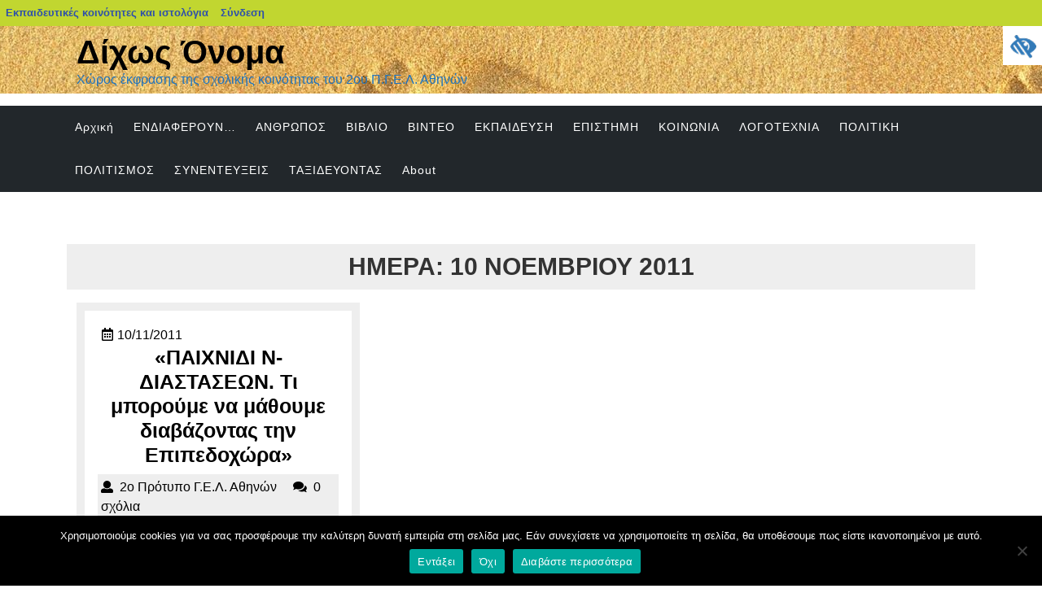

--- FILE ---
content_type: text/css
request_url: https://blogs.sch.gr/2lykpiatt/wp-content/themes/academic-education-sch/style.css
body_size: 875
content:
/*
Theme Name: Academic Education sch
Theme URI:
Description:
Version: 0.5.0
Author:  
Author URI:
Template: academic-education
License: GNU General Public License v2 or later
License URI: http://www.gnu.org/licenses/gpl-2.0.html
Text Domain: academic-education-sch
Tested up to: 6.2.2
Requires PHP: 7.0

Tags: wide-blocks, flexible-header, left-sidebar, right-sidebar, one-column, two-columns, three-columns, four-columns, grid-layout, custom-colors, custom-background, custom-logo, custom-menu, custom-header, editor-style, featured-images, footer-widgets, sticky-post, post-formats, full-width-template, theme-options, threaded-comments, translation-ready, rtl-language-support, blog, education, e-commerce
*/

@import url("../academic-education/style.css");
.post-wrap p {
	font-size: 15px;
	color: #000;
	font-family: 'Montserrat', sans-serif;
	font-weight: 100;
}

.row {
	 margin-right: 0;
	 margin-left: 0;
}

span.entry-date {
	bottom:12px;
}
.taxonomy-description {
	margin: 31px;
}

.continue-read a {
	font-weight: normal;

	letter-spacing: normal;
}
.gallery { margin: 0 auto 18px; }
.gallery .gallery-item {
	float: left;
	margin-top: 0;
	text-align: center;
	width: 33%;
}
.gallery-columns-2 .gallery-item { width: 50%; }
.gallery-columns-4 .gallery-item { width: 25%; }
.gallery img {
	box-shadow: 0px 0px 4px #999;
	border: 1px solid white;
	padding: 8px;
	background: #f2f2f2;
}
.gallery img:hover {
	background: white;
}
.gallery-columns-2 .attachment-medium {
	max-width: 92%;
	height: auto;
}
.gallery-columns-4 .attachment-thumbnail {
	max-width: 84%;
	height: auto;
}
.gallery .gallery-caption {
	color: #888;
	font-size: 12px;
	margin: 0 0 12px;
}
.gallery dl, .gallery dt { margin: 0; }
.gallery br+br { display: none; }

--- FILE ---
content_type: text/css
request_url: https://blogs.sch.gr/2lykpiatt/wp-content/themes/academic-education/style.css
body_size: 8062
content:
/*
Theme Name: Academic Education
Theme URI: https://www.logicalthemes.com/products/free-academic-education-wordpress-theme/
Author: LogicalThemes
Author URI: https://www.logicalthemes.com
Description: Academic Education theme is suitable for college, School, university, LMS, Training Center, Academy, Primary School, High School and Kindergarten and various educational websites. and hey you can even put it use for tuition classes, coaching classes, personal, Online, teaching, institute, blogging and any small business, we are not leaving anything behind. A highly flexible, versatile yet multipurpose theme that can be used to build business and corporate websites. This theme comprises of news, added filter feature, personalization options with a clean professional design that is user friendly. Not only that you can also find useful sections such as testimonial section, Banner with Call to Action Button (CTA),social media links and so on. An excellent option for the educational institutions and businesses. The SEO optimization with unique and secure coding ensures safety of your data along with the SEO activities, web crawlers will love it. A lovely theme for your lovely university. lastly , we would like to talk about the insane customization viability in regards to add on features tools and short codes that we provide. Demo: https://logicaldemo.com/academiceducation/
Requires at least: 5.0
Tested up to: 6.1
Requires PHP: 7.2
Version: 0.6.8
License: GPLv3.0 or later
License URI: http://www.gnu.org/licenses/gpl-3.0.html
Text Domain: academic-education
Tags: wide-blocks, flexible-header, left-sidebar, right-sidebar, one-column, two-columns, three-columns, four-columns, grid-layout, custom-colors, custom-background, custom-logo, custom-menu, custom-header, editor-style, featured-images, footer-widgets, sticky-post, post-formats, full-width-template, theme-options, threaded-comments, translation-ready, rtl-language-support, blog, education, e-commerce

Academic Education WordPress Theme has been created by LogicalThemes(logicalthemes.com), 2017.
Academic Education WordPress Theme is released under the terms of GNU GPL
*/
*, body, img, p, .bypostauthor, .wp-caption-text, .sticky, .gallery-caption, .wp-caption{
  margin:0;
  padding:0;
}
*{
  outline:none;
}
body{ 
  -ms-word-wrap:break-word;
  word-wrap:break-word;
  background-color:#fff;
  color:#5b5b5b;
  font-family: 'Karla', sans-serif;
  overflow-x: hidden;
}
img{ 
  border:none;
  height:auto;
}
section img, img, .wp-caption, .woocommerce-Address, .col-1,.col-2, .woocommerce #customer_login .col-1, .woocommerce #customer_login .col-2{
  max-width:100%;
}
a:hover {
  text-decoration: none !important;
}
h1,h2,h3,h4,h5,h6{ 
  margin:0;
  padding:0 0 15px;
  font-weight: bold;
  font-family: 'Montserrat', sans-serif;
}
p{ 
  line-height: 1.7;
}
a{ 
  text-decoration:none;
  color:#fe8e1e;
}
a:hover{ 
  text-decoration:none;
  color:#d28d07;
}
a:focus, input:focus, textarea:focus, button:focus,.woocommerce form .form-row input.input-text:focus, .woocommerce form .form-row textarea:focus{
  outline: 1px dotted #000;
  border-bottom: 1px solid #000 !important;
}
.top-header a:focus, .header a:focus,.primary-navigation a:focus,#slider a:focus, .footersec a:focus, .footersec input:focus{
  outline-color: #fff;
  border-bottom: 1px solid #fff !important;
}
table, select, span.woocommerce-input-wrapper, .box-image img, .entry-video iframe,.entry-audio audio {
  width: 100%;
}
ul,ol{ 
  margin:0 0 0 15px;
  padding:0;
}
input[type='submit']{
  background-color: #fe8e1e;
  padding: 1%;
  border: 0;
  color: #000;
  margin: 2% 0;
}
.clear{ 
  clear:both;
}
input[type='submit']:hover{
  cursor: pointer;
}
input[type="text"],input[type="email"],input[type="phno"],textarea{
  border:1px solid #bcbcbc;
  width:100%;
  font-size:16px;
  padding:10px 10px;
  margin:0 0 23px 0;
  height:auto;
}
textarea{
  height:111px;
}
.center{ 
  text-align:center;
  margin-bottom:40px;
}
.wrapper{
  margin:3% auto;
}
.wp-caption{ 
  font-size:13px;
}
/*wide block*/
.entry-content .alignwide {
  margin-left  : -80px;
  margin-right : -80px;
}
.entry-content .alignfull {
  margin-left  : calc( -100vw / 2 + 100% / 2 );
  margin-right : calc( -100vw / 2 + 100% / 2 );
  max-width    : 100vw;
}
.alignfull img {
  width: 100vw;
} 
/*align css*/
.alignleft,img.alignleft {
  display: inline;
  float: left;
  margin-right:45px;
  margin-top:4px;
  margin-bottom:20px;
  padding:0;
}
.alignright,img.alignright { 
  display: inline;
  float: right;
  margin-left:45px;
  margin-top:4px;
  margin-bottom:20px;
  padding:0;
}
.aligncenter,img.aligncenter { 
  clear: both;
  display: block;
  margin-left: auto;
  margin-right: auto;
  margin-top:0;
}
.comment-list .comment-content ul { 
  list-style:none;
  margin-left:15px;
}
.comment-list .comment-content ul li{
  margin:5px;
}
.main-container ol{
  list-style-position:outside;
  margin-left:20px;
}
.main-container ol li{
  margin:5px 0;
}
.toggleMenu{
  display:none;
}
h2.section-title {
  font-size:30px;
  font-weight:700;
  padding:0 0 45px 0;
  text-align:center;
  display:table;
  margin-bottom:50px;
}
/*----------Sticky Header------*/
.fixed-menubox {
  position: fixed;
  top:-15px; 
  left:0;
  width: 100%;
  box-shadow: 2px 2px 10px 0px #000;
  z-index: 999999;
}
.page-template-custom-frontpage .fixed-menubox{
  background: #fff;
}
/* --------- MENUS CSS --------- */
#menu-sidebar {
  display: inline;
}
ul.list_nav {
  margin: 0 auto;
  text-align: left;
  display: block;
}
.primary-navigation ul{
  list-style: none;
  margin: 0;
  margin-top: 15px;
  padding-left: 0;  
}
.primary-navigation li{
  position: relative;
  display: inline-block;
}
.primary-navigation a{
  display: block;
  color: #fff;
  font-size: 14px;
  font-weight: 500;
  letter-spacing: 1px;
  padding: 16px 10px;
}
.primary-navigation ul ul{
  display: none;
  position: absolute;
  background: #252525;
  min-width: 215px;
  z-index: 9999;
  margin: 0;
}
.primary-navigation ul ul ul{
  left: 100%;
  top: 0;
}
.primary-navigation ul ul a{
  color: #fff;
  background: #22272b;
  padding: 10px;
}
.primary-navigation ul ul a:hover{
  background:#fe8e1e;
  color:#fff;
}
.primary-navigation ul ul li{
  float: none;
  display: block;
  text-align: left;
  border-left: none;
  border-right: none !important;
  padding: 0;
}
.primary-navigation ul ul li:last-child{
  border-bottom: 0;
}
.primary-navigation ul li:hover > ul{
  display: block;
}
.primary-navigation a:hover{
  color: #fe8e1e;
}
.main-content a, .entry-content a,.widget_text a,.comment-list li.comment p a{
  text-decoration:underline;
  color:#fe8e1e;
}
/* Text meant only for screen readers. */
.screen-reader-text {
  border: 0;
  clip: rect(1px, 1px, 1px, 1px);
  clip-path: inset(50%);
  height: 1px;
  margin: -1px;
  overflow: hidden;
  padding: 0;
  position: absolute;
  width: 1px;
  word-wrap: normal !important;
}
.screen-reader-text:focus {
  background-color: #eee;
  clip: auto !important;
  clip-path: none;
  color: #444;
  display: block;
  font-size: 1em;
  height: auto;
  left: 5px;
  line-height: normal;
  padding: 15px 23px 14px;
  text-decoration: none;
  top: 5px;
  width: auto;
  z-index: 100000; /* Above WP toolbar. */
}
/*--------------- SUPERFISH MENU ---------------------------*/
.sf-arrows .sf-with-ul:after{
  content: '';
  position: absolute;
  right: 0;
  margin-top: -2px;
  height: 0;
  width: 0;
  border-top-color: #e1e1e1;
}
.sf-arrows ul .sf-with-ul:after{
  margin-top: -5px;
  margin-right: -3px;
  border-color: transparent;
  border-left-color: #888;
}
.sf-arrows ul li > .sf-with-ul:focus:after,.sf-arrows ul li:hover > .sf-with-ul:after,.sf-arrows ul .sfHover > .sf-with-ul:after{
  border-left-color: #333;
}
.toggle-menu, a.closebtn, .toggle{
  display: none;
}
/* --------- Header --------- */
.header{
  background: #22272b;
}
i.fab.fa-facebook-f {
  border-left: 1px solid;
}
.social-media i {
  color: #333;
  font-size: 12px;
  padding: 10px;
  border-right: solid 1px;
}
.top-header {
  background: #fe8e1e;
}
.timebox span {
  font-size: 12px;
  letter-spacing: 1px;
  color: #333;
  font-weight: 600;
}
.timebox i {
  font-size: 15px;
  color: #333;
}
.call {
  border-right: 1px solid;
}
.call i,.email i {
  font-size: 25px;
  color: #fe8e1e;
}
.call p,.email p,.call a, .email a {
  color: #333;
  font-size: 14px;
}
p.infotext {
  color: #000;
  font-size: 15px;
  letter-spacing: 1px;
  font-style: italic;
}
.logo {
  color: #333;
}
.logo h1, .logo .site-title{
  font-size: 18px;
  font-size: 30px;
  font-weight: bold;
  font-family: 'Montserrat', sans-serif;
}
.headerbox {
  background: #fff;
}
.read-moresec a {
  background: #000;
  font-size: 16px;
  text-decoration: none;
}
.logo p{
  line-height: 1.2;
  font-size: 15px;
  font-weight: normal;
}
/*-------slider-----*/
#slider{ 
  background: #000;
}
#slider img {
  width: 100%;
  opacity: 0.7;
}
#slider .carousel-item-next,#slider .carousel-item-prev,#slider .carousel-item.active {
  display: block !important;
}
#slider .carousel-control-prev-icon, #slider .carousel-control-next-icon{
  background-image: none;
  font-size: 20px;
  background: transparent;
  color: #fff;
  padding: 0px 10px;
}
#slider .carousel-control-next, #slider .carousel-control-prev{
  opacity: 1;
  width: 12%;
}
#slider .carousel-caption {
  top: 50%;
  transform: translateY(-50%);
  left: 25%;
  right: 25%;
}
#slider .inner_carousel h1 {
  font-size: 40px;
  font-weight: bold;
  color: #fe8e1e;
  text-transform: capitalize;
  letter-spacing: 1px;
}
#slider .inner_carousel p{
  color: #fff;
  font-size: 15px;
  line-height: 2;
}
.more-btn a {
  font-size: 14px;
  background: #fe8e1e;
  font-weight: 600;
}
.more-btn a span{
  display: inline-block;
  color: #333;
  transform: skew(25deg);
  -webkit-transform: skew(25deg);
  -moz-transform: skew(25deg);
  -o-transform: skew(25deg);
}
.more-btn {
  transform: skew(-25deg);
  -webkit-transform: skew(-25deg);
  -moz-transform: skew(-25deg);
  -o-transform: skew(-25deg);
}
/* --------- Courses --------- */
.course-box img {
  margin-top: -10px;
  margin-left: -6px;
  margin-bottom: 6px;
  width: 100%;
}
.course-box {
  border: 2px solid #fe8e1e;
}
.single-layout h2 {
  color: #000;
  font-weight: 500;
}
.single-layout p {
  font-size: 13px;
  color: #6e6e6e;
  line-height: 2;
  text-align: justify;
}
.single-layout .button a {
  background: #fe8e1e;
  font-weight: 600;
  font-size: 15px;
}
.single-layout .button a .abt-btn{
  color: #333;
  display: inline-block;
  transform: skew(20deg);
  -webkit-transform: skew(20deg);
  -moz-transform: skew(20deg);
  -o-transform: skew(20deg);
}
.single-layout .button {
  transform: skew(-20deg);
  -webkit-transform: skew(-20deg);
  -moz-transform: skew(-20deg);
  -o-transform: skew(-20deg);
}
#courses .imgbx img {
  margin-top: -10px;
  margin-left: -6px;
  margin-bottom: 6px;
  width: 260px;
}
#courses .imgbx img::before {
  content: '';
  position: absolute;
  top: -2px;
  left: -2px;
  width: 100%;
  height: 100%;
  border: 1px solid #000;
}
#courses .imgbx {
  text-align: center;
}
/* ----------Blogs------------- */
#blog .heading {
  text-align: center;
}
#blog .subheading {
  text-align: center;
}
#blog .blog-box {
  border: 1px solid #c7c7c7;
}
#blog .blog-box .single-layout {
  padding: 14px;
  margin: 20px;
  border: 1px solid #c7c7c7;
  top: -48px;
  position: relative;
  background: #fff;
  margin-bottom: -25px;
}
#blog .blog-box .single-layout .button a {
  font-size: 15px;
  background: none;
}
/* --------- Homepage --------- */
.page-template-home-custom #main {
  padding: 0;
}
span.entry-date a, span.entry-date i {
  color: #000;
}
.post-wrap h2 {
  font-size: 25px;
  font-weight: 600;
  display: inline-block;
}
.post-wrap h2 a{
  color: #000;
}
.post-wrap .section-title a:hover{
  text-decoration:none;
}
.post-wrap {
  border: solid 10px #eee;
}
.adminbox {
  background: #eee;
}
.adminbox span {
  font-size: 16px;
}
.adminbox a, .adminbox span, .adminbox i{
  color: #000;
}
.entry-author:hover i, .entry-author:hover a, .entry-date:hover a,.entry-date:hover i {
  color: #fe8e1e;
}
.adminbox i {
  font-size: 15px;
}
.post-wrap p {
  font-size: 16px;
  color: #5b5b5b;
  font-weight: 100;
}
.continue-read a {
  font-size: 16px;
  font-weight: 900;
  font-style: italic;
  letter-spacing: 1px;
}
.far {
  font-family: 'Font Awesome 5 Free';
  font-weight: 400;
  padding: 5px;
}
/* Breadcrumbs */
.bradcrumbs{
  padding:30px 0;
}
.bradcrumbs a{
  background: #f1f1f1;
  color: #000;
  padding: 4px 15px;
  margin-right: 5px;
  display: inline-block;
  margin-bottom: 5px;
}
.bradcrumbs a:hover{
  background:#f58220;
}
.bradcrumbs span{
  background:#dddddd;
  color:#000;
  padding:5px 15px;
}
/* blog post */
.nav-previous {
  float: left;
  width: 50%;
  margin: 15px 0;
}
.nav-next{
  float: left;
  width: 50%;
  text-align: right;
  margin: 15px 0;
}
span.meta-nav {
  clear: both;
  font-size: 16px;
  color: #000;
  font-weight: 600;
}
.nav-next span.meta-nav:after{
  content: "\f30b";
  font-family: 'Font Awesome 5 Free';
  font-weight: 600;
  margin-left: 8px;
  position: relative;
  top: 5px;
}
.nav-previous span.meta-nav:before{
  content: "\f30a";
  font-family: 'Font Awesome 5 Free';
  font-weight: 600;
  margin-right: 8px;
  position: relative;
  top: 5px;
}
.post-tags a {
  background: #fe8e1e;
  color: #fff;
  padding: 4px 10px;
  margin: 3px;
  border-radius: 4px;
  display: inline-block;
}
/* Comments BOX */
#comments h2.comments-title{
  font-size:20px;
  font-weight:bold;
  border-top:2px dotted #7e7e7e;
  padding: 25px 0 0 0;
}
#comments h3.comment-reply-title{
  font-size:20px;
  font-weight:bold;
  clear:both;
}
#comments input[type="text"],#comments input[type="email"],#comments textarea {
  padding:12px 10px;
  font-size:18px;
  margin:20px 0 0 0;
}
#comments input[type="submit"].submit{
  background: #fe8e1e ;
  padding:10px 60px;
  text-transform:uppercase;
  font-weight:bold;
  margin:0px;
  color: #fff;
}
#comments a.comment-reply-link{
  color:#fff;
  background:#fe8e1e;
  padding:5px 15px;
}
#comments a.comment-reply-link:hover{
  background: #000;
  color: #fff;
}
#comments a time{
  color:#000;
  font-weight:bold;
  font-size:12px;
}
#comments .comment-body p{
  background: #f5f5f5;
  padding: 15px;
}
#comments .reply{
  text-align:right;
}
.comment-respond{
  clear:both;
}
.comment-meta.commentmetadata {
  margin: 10px 0;
}
#comments .comment-content{
  margin-left:7%;
}
/* Woocommerce */
.star-rating {
  margin: 0px auto 10px !important;
}
.woocommerce span.onsale{
  background: #fe8e1e;
  padding: 0;
}
.products li {
  border: solid 1px #dcdcdc;
  padding: 10px !important;
  text-align: center;
}
h2.woocommerce-loop-product__title,.woocommerce div.product .product_title {
  color: #000;
  letter-spacing: 1px;
  font-weight: 500;
  text-transform: capitalize;
  background: none;
}
.woocommerce .summary.entry-summary h1 {
  text-align: left;
}
.woocommerce-product-gallery__image {
    padding: 5px;
}
.woocommerce div.product form.cart{
  margin-top: 1em;
}
.woocommerce ul.products li.product .price,.woocommerce div.product p.price, .woocommerce div.product span.price {
  color: #000;
}
.woocommerce div.product .product_title,.woocommerce div.product p.price, .woocommerce div.product span.price{
  margin-bottom: 5px;
}
.woocommerce #respond input#submit, .woocommerce a.button, .woocommerce button.button, .woocommerce input.button,.woocommerce #respond input#submit.alt, .woocommerce a.button.alt, .woocommerce button.button.alt, .woocommerce input.button.alt{
  background: #fe8e1e;
  color: #fff;
  border-radius: 0;
}
.woocommerce #respond input#submit:hover, .woocommerce a.button:hover, .woocommerce button.button:hover, .woocommerce input.button:hover,.woocommerce #respond input#submit.alt:hover, .woocommerce a.button.alt:hover, .woocommerce button.button.alt:hover, .woocommerce input.button.alt:hover{
  background: #000;
  color: #fff;
}
.woocommerce .quantity .qty {
  width: 5em;
  padding: 5px;
  border-radius: 0;
  border: solid 1px #000;
  color: #000;
}
nav.woocommerce-MyAccount-navigation ul {
  list-style: none;
}
nav.woocommerce-MyAccount-navigation ul li {
  background: #fe8e1e;
  padding: 12px !important;
  margin-bottom: 10px !important;
  list-style-type: none !important;
}
nav.woocommerce-MyAccount-navigation ul li a{
  color: #fff;
}
.woocommerce nav.woocommerce-pagination ul li a, .woocommerce nav.woocommerce-pagination ul li span{
  padding: 15px;
}
.woocommerce nav.woocommerce-pagination ul li a:focus, .woocommerce nav.woocommerce-pagination ul li a:hover, .woocommerce nav.woocommerce-pagination ul li span.current {
  background: #fe8e1e;
  color: #fff;
  border: none;
}
span.posted_in {
  display: block;
}
form.woocommerce-ordering {
  margin: 1em 0 !important;
}
#sidebar p.woocommerce-mini-cart__buttons.buttons a, .woocommerce-MyAccount-content a,td.product-name a, form.woocommerce-shipping-calculator a, a.showcoupon, a.woocommerce-privacy-policy-link, nav.woocommerce-MyAccount-navigation a{
  text-decoration: none;
}
.woocommerce .woocommerce-ordering select{
  padding: 10px;
}
#sidebar p.woocommerce-mini-cart__buttons.buttons a, #sidebar .price_label, .footersec .price_label{
  color: #fff;
}
#sidebar p.woocommerce-mini-cart__buttons.buttons a:hover, .footersec p.woocommerce-mini-cart__buttons.buttons a:hover{
  background: #fe8e1e;
}
#sidebar form.woocommerce-product-search input[type="search"], .footersec form.woocommerce-product-search input[type="search"]{
  width: 68%;
  padding: 7px 10px;
}
#sidebar form.woocommerce-product-search button, .footersec form.woocommerce-product-search button{
  background: #fe8e1e;
  border: none;
  color: #fff;
  padding: 8px 0;
  width: 30%;
  font-size: 16px;
  margin: 0;
  letter-spacing: 1px;
  font-weight: 600;
}
#sidebar .widget_price_filter .ui-slider-horizontal .ui-slider-range, #sidebar .widget_price_filter .ui-slider .ui-slider-handle, .footersec .widget_price_filter .ui-slider-horizontal .ui-slider-range, .footersec .widget_price_filter .ui-slider .ui-slider-handle, .woocommerce .widget_price_filter .price_slider_amount .button:hover{
  background: #fe8e1e;
}
.widget_shopping_cart_content p.woocommerce-mini-cart__total.total{
  padding: 5px 0;
}
.woocommerce .widget_price_filter .price_slider_wrapper .ui-widget-content{
  background: #fff;
}
.select2-container--default .select2-selection--single{
  height: 40px;
}
.select2-container--default .select2-selection--single .select2-selection__rendered{
  padding: 6px 10px;
}
.select2-container--default .select2-selection--single .select2-selection__arrow{
  top: 6px;
}
#sidebar ul.woocommerce-mini-cart.cart_list.product_list_widget li{
  background: none;
}
.woocommerce .woocommerce-ordering select{
  padding: 10px;
}
.woocommerce-product-gallery__image{
  padding: 2px;
}
.woocommerce ul.products li.product .price{
  font-size: 16px;
}
.woocommerce form .form-row .required{
  color: #df0000;
}
.woocommerce ul.products li.product .price, .woocommerce ul.products li.product .price, .woocommerce div.product span.price, .woocommerce div.product p.price {
    color: #515151;
}
.woocommerce ul.products li.product .woocommerce-loop-product__title, .woocommerce form.woocommerce-shipping-calculator a{
  color: #303330 !important;
}
.woocommerce .woocommerce-breadcrumb{
  margin-top: 10px;
}
.woocommerce button.button:disabled, .woocommerce button.button:disabled[disabled]{
  color: #fff;
}
.woocommerce ul.products.columns-4 {
  display: table;
}
.woocommerce ul.products li.product .woocommerce-loop-product__title{
  padding: 10px 0;
  text-align: center;
  text-transform: capitalize;
}
.page-template-custom-front-page .woocommerce ul.products li.product .price{
  position: relative;
  top: -45px;
}
.page-template-custom-front-page .woocommerce ul.products li.product .button{
  margin-top: 0px;
  position: relative;
  top: 0;
}
.woocommerce ul.products li.product .button{
  margin-top: 0;
}
.woocommerce-info::before {
  color: #1a8129;
}
.woocommerce-MyAccount-content p a, .woocommerce-info a, tr.woocommerce-cart-form__cart-item.cart_item a, form.woocommerce-shipping-calculator a, nav.woocommerce-MyAccount-navigation a{
  text-decoration: none;
}
.woocommerce-privacy-policy-text p a,.woocommerce button.button:disabled:hover, .woocommerce button.button:disabled[disabled]:hover{
  color: #000;
}
.woocommerce #comments p {
  float: left;
  width: 100%;
}
.woocommerce #reviews #comments ol.commentlist li .comment-text p.meta {
  font-size: 16px;
}
.woocommerce .product-title{
  font-size: 17px;
}
.woocommerce .select2-container .select2-selection--single{
  height: 40px;
}
.woocommerce .select2-container--default .select2-selection--single .select2-selection__rendered{
  line-height: 20px;
}
.select2-container--default .select2-selection--single .select2-selection__arrow b{
  top:70%;
}
.select2-container--default .select2-selection--single, input#billing_phone {
  padding: 10px 0px;
  border-radius: 0px;
  border: 1px solid #bcbcbc;
}
.woocommerce #payment #place_order, .woocommerce-page #payment #place_order{
  width: auto;
}
.woocommerce ul.products li.product, .woocommerce-page ul.products li.product{
  text-align: center;
}
#sidebar .star-rating, .footersec .star-rating{
  margin: 0 !important;
}
#sidebar .product_list_widget .star-rating, .footersec .product_list_widget .star-rating{
  margin: 5px 0 10px 0 !important;
}
#sidebar .widget_price_filter .price_slider_wrapper .ui-widget-content{
  background-color: #000;
}
.footersec .widget_price_filter .price_slider_wrapper .ui-widget-content{
  background-color: #fff;
}
.footersec .price_label, #sidebar .price_label{
  font-size: 14px;
}
.woocommerce .star-rating {
  float: left;
}
.news-item.layout-two .news-text-wrap{
  font-size: 14px;
}
.related.products ul.products li.product, .related.products .woocommerce-page ul.products li.product{
  float:none;
  display: inline-table;
  width: 29%;
  text-align: center;
}
.woocommerce .woocommerce-product-rating .star-rating {
  margin: 0.5em 20px 0 0;
}
.woocommerce form.login .form-row,.woocommerce .woocommerce-form-login .woocommerce-form-login__submit{
  display: block;
  float: none;
}
.woocommerce-Reviews .comment-text p.meta {
  width: 100%;
  float: left;
  padding-top: 10px;
}
#sidebar a.remove.remove_from_cart_button , .footersec a.remove.remove_from_cart_button{
  font-size: 22px !important;
}
.woocommerce #reviews #comments h2{
  font-size: 25px;
}
.related.products h2 {
  text-align: left;
}
.comment-form-rating label {
  padding: 10px 0;
}
.woocommerce-cart table.cart td.actions .coupon .input-text{
  font-size: 11px;
  padding: 7px;
}
.footersec .woocommerce.widget_shopping_cart .cart_list li{
  padding: 0 0 0 2em;
}
#sidebar .widget_shopping_cart_content li:hover{
  padding-left: 2em;
}
.woocommerce-Reviews .comment-form-rating label{
  padding: 10px 0;
}
#sidebar .woocommerce ul.product_list_widget li img, .footersec .woocommerce ul.product_list_widget li img {
  width: 50px;
}
.footersec .woocommerce.widget_shopping_cart .cart_list li{
  padding: 0 0 10px 2em;
}
.woocommerce ul.products li.product .star-rating{
  margin: 10px auto;
}
.woocommerce form.login{
  display: inline-block;
}
#sidebar ul.woocommerce-mini-cart.cart_list.product_list_widget li{
  position: relative;
  padding: 0 0 10px 30px;
  margin: 0;
}
#sidebar .woocommerce ul.product_list_widget li a{
  padding: 0
}
#sidebar .woocommerce ul.product_list_widget li:before{
  position: absolute;
  left: 0;
  top: 12px;
}
#sidebar ul.woocommerce-mini-cart.cart_list.product_list_widget li:before{
  display: none;
}
.woocommerce ul.products.columns-3 li.product, .woocommerce-page ul.products.columns-3 li.product{
  text-align: center;
}
#sidebar ul.woocommerce-mini-cart.cart_list.product_list_widget li a.remove{
  position: absolute;
}
#sidebar ul.woocommerce-mini-cart.cart_list.product_list_widget li{
  padding-left: 2em;
}
.footersec .tagcloud a:hover{
  background: #fe8e1e;
  color: #fff;
}
/* Sidebar */
.blog #sidebar {
  padding: 13% 0;
}
#sidebar h3 {
  color: #000;
  font-size: 25px !important;
  font-style: italic;
  font-weight: 800;
  letter-spacing: 2px;
}
#sidebar h3 a.rsswidget{
  color: #000;
}
#sidebar th, #sidebar td, #sidebar input[type="search"]::placeholder, .rssSummary,div#sidebar p,#sidebar td#prev a, #sidebar caption{
  color: #999999;
}
#sidebar caption {
  font-weight: bold;
  font-size: 20px;
  text-align: center;
}
#sidebar table, #sidebar th, #sidebar td {
  border: 1px solid #d1d1d1;
  text-align: center;
}
#sidebar td, #sidebar th, #sidebar select {
  padding: 10px;
}
#sidebar th {
  text-align: center;
}
#sidebar select {
  border: none;
  background: #eee;
  color: #000;
  font-size: 17px;
}
#sidebar form{
  display: table;
  width: 100%;
  border: solid 1px #eee;
}
#sidebar input[type="search"] {
  background:none;
  padding:7px 10px;
  border:none;
  font-size:15px;
  color:#999999;
  width:100%;
}
#sidebar label{
  width:70%;
  float:left;
  margin-bottom: 0;
}
#sidebar input[type="submit"]{
  background:#fe8e1e;
  border:none;
  color:#fff;
  padding: 6px 0;
  width:30%;
  font-size:18px;
  font-weight: bold;
  margin:0;
}
#sidebar aside, .singlebox {
  padding: 15px;
  border: 10px solid #eee;
  overflow: hidden;
}
#sidebar ul {
  list-style:none;
  margin:0;
}
#sidebar ul li a {
  color: #999999;
  font-size: 16px;
}
#sidebar ul li a:hover {
  color: #fe8e1e;
}
#sidebar li:last-child {
  border-bottom: none;
}
#sidebar li {
  border-bottom: solid 1px #eee;
  margin-top: 0;
  padding: 9px 0;
  color: #999999;
}
#sidebar .tagcloud a{
  background:#eeeeee;
  color:#000;
  font-size:15px !important;
  padding:5px 18px;
  margin:0 0 5px;
  display:inline-block;
}
#sidebar .tagcloud a:hover{
  background: #fe8e1e;
  color: #fff;
}
/* Pagination */
.pagination {
  clear:both;
  position:relative;
  font-size:14px;  
  line-height:13px;
  float:right;  
  font-weight:bold;
  width:100%;
} 
.pagination span, .pagination a {
  display:block;
  float:left;
  margin: 2px 5px 2px 0;
  padding:10px 15px;
  text-decoration:none;
  width:auto;
  color:#000;
  background: #ccc;
  -webkit-transition: background .15s ease-in-out;
  -moz-transition: background .15s ease-in-out;
  -ms-transition: background .15s ease-in-out;
  -o-transition: background .15s ease-in-out;
  transition: background .15s ease-in-out;
} 
.pagination a:hover{
  color: #fff;
  background: #fe8e1e;
} 
.pagination .current{
  padding:10px 15px;
  background: #fe8e1e;
  color: #fff;
}
/*copyright css*/
.footersec aside p{
  color: #fff;
}
.footersec aside.widget {
  margin-bottom: 30px;
  margin-top: 10%;
}
.footersec label{
  width: 70%;
}
.footersec input[type="submit"] {
  margin-top: 0;
  padding: 5px 10px;
  background: #fe8e1e;
  color: #fff;
}
.tagcloud a {
  color: #fff;
  border: solid 1px #fff;
  font-size: 15px !important;
  padding: 5px 18px;
  margin: 0 0px 5px;
  display: inline-block;
}
.textwidget p, .footersec td#prev a, .widget li a, aside#categories-5 li a, .footersec caption, .footersec td, .footersec th{
  color: #fff;
}
.footersec caption {
  font-weight: bold;
  font-size: 20px;
}
.footersec table,.footersec th,.footersec td {
  border: 1px solid #d1d1d1;
  text-align: center;
}
.footersec td {
  padding: 0px;
}
.footersec th {
  text-align: center;
  padding: 4px;
}
.footersec select {
  padding: 8px 5px;
}
.widget li a,aside#categories-5 li a {
  font-size: 16px;
}
.widget li {
  list-style: none !important;
  margin-top: 3%;
  color: #fff;
}
.footersec {
  background: #22272b;
}
h3.widget-title {
  color: #fe8e1e;
  font-size: 25px !important;
  font-style: italic;
  font-weight: 800;
  letter-spacing: 2px;
  margin-bottom: 0px;
  padding-bottom: 10px;
}
.footersec ul {
  margin: 0;
}
.copyright {
  color: #fff;
  font-size: 15px;
  font-weight: normal;
  margin: auto;
  text-align: center;
  background: #191919;
  padding: 15px;
}
.copyright a,.copyright span{
  color: #fff;
}
.copyright a:hover{
  color:#fe8e1e;
}
/* Pagination */
.pagination{
  display:table;
  clear:both;
}
.pagination ul{
  list-style:none;
  margin:20px 0;
}
.pagination ul li{
  display:inline;
  float:left;
  margin-right:5px;
}
.pagination ul li span,.pagination ul li a{
  background:#222222;
  color:#fff;
  padding:5px 10px;
  display:inline-block;
}
.pagination ul li .current,.pagination ul li a:hover{
  background:#ff8a00;
}
h1.entry-title, h1.page-title{
  font-size: 30px;
  text-transform: uppercase;
  text-align: center;
  color: #333;
  font-weight: bold;
  background: #eee;
  padding: 10px 0;
}
p.sorry-text {
  font-size: 17px;
  color: #333;
}
.sticky .post-wrap {
  margin-bottom: 4%;
  border: solid 10px #ddd;
  background: #eee;
}
article img{
  height:auto;
}
article p{
  margin:10px 0;
}
.post-categories,.post-tags,.post-comment,.post-date{
  display:inline;
}
form.search-form{
  margin-bottom:0px;
}
i.fa.fa-search {
  float: right;
  margin-top: -8.5%;
  margin-right: 12%;
  font-size: 20px;
  color: #fff;
}
input.search-field,.post-password-form input[type=password]{
  border:1px #eee solid;
  padding:4px;
  width: 100%;
}
input.search-submit,.post-password-form input[type=submit]{
  border:none;
  color:#ffffff;
  padding:4px 10px;
  cursor:pointer;
}
aside.widget{
  margin-bottom:30px;
}
nav.post-navigation{
  padding:10px 0 20px;
  clear: both;
  font-weight: bold;
}
.webicon{
  font-size:20px;
}
.comment-list, ol.comment-list{
  list-style:none;
  margin-left:0;
  margin-top:20px;
  margin-bottom:20px;
}
.comment-list ul, ol.comment-list ol{
  list-style:none;
}
.comment-list li.comment{
  margin-top: 15px;
}
.comment-list .comment-content h1,.comment-list .comment-content h2,.comment-list .comment-content h3,.comment-list .comment-content h4,.comment-list .comment-content h5,.comment-list .comment-content h6{
  margin-top:15px;
}
.blog-post-repeat{ 
  border-bottom:1px solid #cccccc;
  margin-bottom:40px;
}
.wpcf7-form p{ 
  color:#222222;
}
/*responsive menu*/
@media screen and (max-width: 720px) and (min-width: 320px){
  .entry-content .alignwide {
    margin-left: 5px;
    margin-right: 5px;
  }
  #slider .inner_carousel h1{
    font-size: 16px;
  }
  #slider .inner_carousel p{
    font-size: 14px;
    line-height: 17px;
  }
  #slider .carousel-caption {
    top: 32%;
    left: 10%;
    right: 10%;
}
  .call, .email,.social-media,.timebox,.logo, .header .logo{
    text-align: center;
  }
  .social-media i, i.fab.fa-facebook-f,.call{
    border: none;
  }
  ol.children {
    margin: 0 !important;
  }
  ol.children img {
    width: 30px;
    border: solid 1px;
  }
  #courses{
    padding: 6% 0;
  }
  .subtitle{
    font-size: 13px;
  }
  .pagination{
    float:none;
  }
  .services .button {
    margin: 0 auto;
    display: block;
    width: 34%;
  }
  .home .inner-service{
    margin: 20px 0 0 0;
    min-height: auto;
  }
}
@media screen and (min-width: 1000px) and (max-width: 1024px) {
  .footersec th{
    padding: 8px;
  }
  .footersec td{
    padding: 5px;
  }
  .footersec label{
    width: 60%;
  }
  .entry-content .alignwide {
    margin-left: -20px;
    margin-right: -20px;
  }
}
@media screen and (max-width: 1000px){
  #sidebar td{
    padding: 0px;
  }
  #sidebar th{
    padding: 2px;
  }
  .header{
    padding: 10px 0;
  }
  .primary-navigation ul ul a:hover {
    color: #fe8e1e !important;
    background: none !important;
  }
  .primary-navigation ul ul li:hover > a{
    color: #fff;
  }
  .primary-navigation ul ul ul{
    margin: 0;
  }
  .menubar .primary-navigation ul li a:focus,a.closebtn.responsive-menu:focus, .toggle-menu button:focus{
    outline: 1px dotted #fff;
    border-bottom: 1px solid #fff;
  }
  .toggle-menu {
    display: none;
    cursor: pointer;
  }
  .toggle-menu i {
    font-size: 32px;
    color: #fff;
  }
  .toggle-menu button {
    background: transparent;
    border: none;
  }
  .sidebar {
    height: 100%;
    width: 0;
    position: fixed;
    z-index: 9999999;
    top: 0;
    right: 0;
    background-color: #252525;
    overflow-x: hidden;
    transition: 0.5s;
    visibility: hidden;
    padding-top: 60px;
  }
  .sidebar.menubar{
    visibility: visible;
    width: 250px;
    transition: 0.5s;
  }
  .sidebar .closebtn {
    position: absolute;
    top: 0;
    right: 25px;
    font-size: 36px;
    margin-left: 50px;
    display: block;
    color: #ffffff;
    border:none;
    background: transparent;
  }
  .sidebar #primary-site-navigation {
    width: 100%;
  }
  .toggle-menu span{
    font-size:30px;
    cursor:pointer; 
    text-align: right;
  }
  .toggle-menu, .primary-navigation ul ul li,.primary-navigation li{
    display: block;
  }
  .toggle i.fa.fa-bars,.toggle i.fa.fa-times {
    float: right;
    color: black;
  }
  .menubar .primary-navigation ul li{
    border-top:1px #303030 solid; 
    display:block;
  }
  .primary-navigation ul li a{
    padding: 10px;
    display:block;
    color:#ffffff;
    border:none;
  }
  .primary-navigation ul li ul,.primary-navigation ul li ul ul{ 
    display:block !important;
  }
  .primary-navigation ul li ul li a:before{
    content:"\00BB \00a0";
  }
  .primary-navigation ul li ul li a{
    padding-left:20px !important;
  }
  .primary-navigation ul li ul li ul li a{
    padding-left:30px !important;
  }  
  .primary-navigation ul li ul, .primary-navigation ul li ul ul {
    display: block !important;
    opacity: 1 !important;
    margin: 0;
  }
  .primary-navigation ul ul{
    position: static;
    width: 100%;
  }
  .primary-navigation li{
    padding: 0;
  }
  .main-header-box{
    padding-bottom: 15px;
  }
  #menu-sidebar {
    display: inline;
  }
  .primary-navigation ul ul a{
    background: #252525;
  }
  .logo p a{
    font-size: 18px;
  }
  .fixed-menubox{
    top: 0;
  }
}
@media screen and (min-width: 720px) and (max-width: 768px){
  .entry-content .alignwide {
    margin-left: -15px;
    margin-right: -15px;
  }
  #slider .carousel-caption{
    left: 15%;
    right: 15%;
  }
}